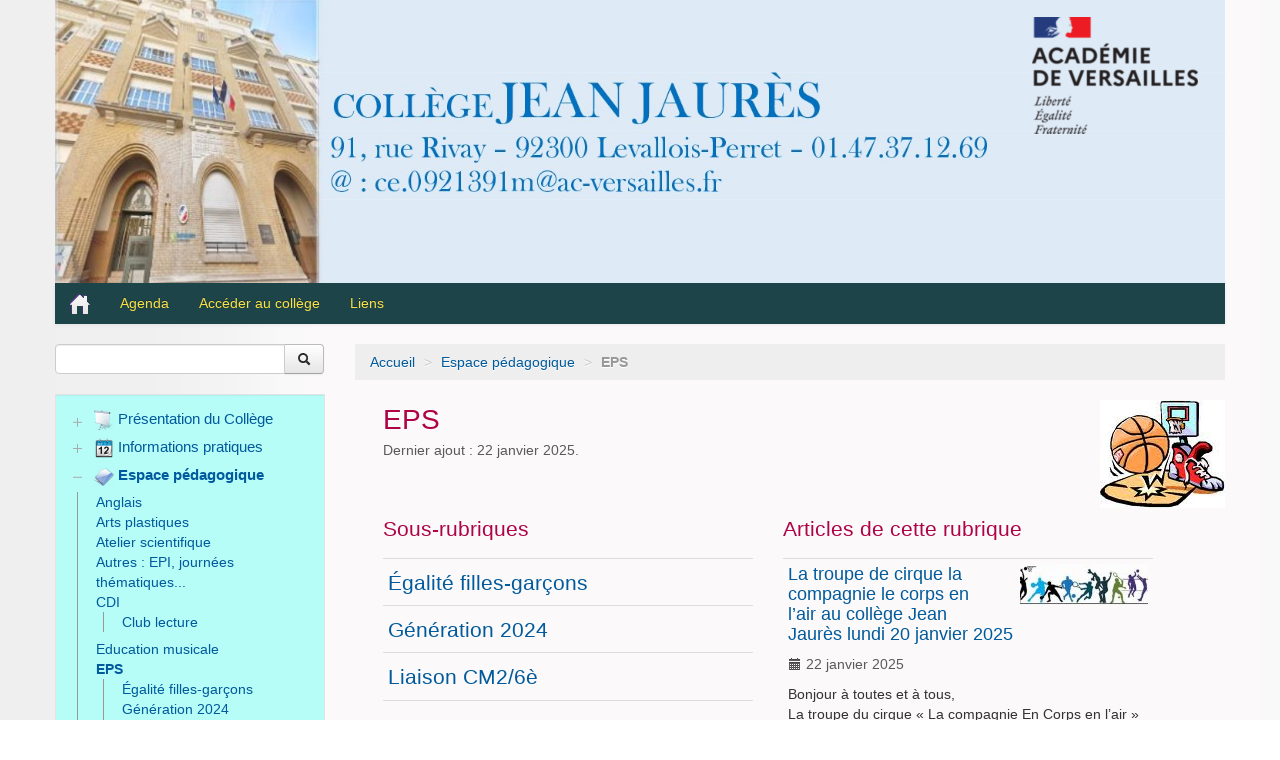

--- FILE ---
content_type: text/html; charset=utf-8
request_url: https://clg-jaures-levallois.ac-versailles.fr/espace-pedagogique/eps/
body_size: 7576
content:
<!DOCTYPE HTML>
<!--[if lt IE 7 ]> <html class="page_rubrique ltr fr no-js ie ie6 lte9 lte8 lte7" xmlns="http://www.w3.org/1999/xhtml" xml:lang="fr" lang="fr" dir="ltr"> <![endif]-->
<!--[if IE 7 ]>    <html class="page_rubrique ltr fr no-js ie ie7 lte9 lte8 lte7" xmlns="http://www.w3.org/1999/xhtml" xml:lang="fr" lang="fr" dir="ltr"> <![endif]-->
<!--[if IE 8 ]>    <html class="page_rubrique ltr fr no-js ie ie8 lte9 lte8" xmlns="http://www.w3.org/1999/xhtml" xml:lang="fr" lang="fr" dir="ltr"> <![endif]-->
<!--[if IE 9 ]>    <html class="page_rubrique ltr fr no-js ie ie9 lte9" xmlns="http://www.w3.org/1999/xhtml" xml:lang="fr" lang="fr" dir="ltr"> <![endif]-->
<!--[if (gt IE 9)|!(IE)]><!-->
<html class="page_rubrique ltr fr no-js" xmlns="http://www.w3.org/1999/xhtml" xml:lang="fr" lang="fr" dir="ltr">
<!--<![endif]-->
	<head>
<base href="https://clg-jaures-levallois.ac-versailles.fr/" />
		<script type='text/javascript'>/*<![CDATA[*/(function(H){H.className=H.className.replace(/\bno-js\b/,'js')})(document.documentElement);/*]]>*/</script>
		
		<meta http-equiv="Content-Type" content="text/html; charset=utf-8" />

		<title>EPS - Collège Jean Jaurès de Levallois Perret</title>

<link rel="canonical" href="https://clg-jaures-levallois.ac-versailles.fr/espace-pedagogique/eps/" />

<link rel="alternate" type="application/rss+xml" title="Syndiquer cette rubrique" href="spip.php?page=backend&amp;id_rubrique=26" />

<link rel="icon" type="image/x-icon" href="https://clg-jaures-levallois.ac-versailles.fr/plugins/scolaspip/favicon.ico" />
<link rel="shortcut icon" type="image/x-icon" href="https://clg-jaures-levallois.ac-versailles.fr/plugins/scolaspip/favicon.ico" /><meta http-equiv="Content-Type" content="text/html; charset=utf-8" />


<meta name="generator" content="SPIP 4.1.18" />


<link rel="alternate" type="application/rss+xml" title="Syndiquer tout le site" href="spip.php?page=backend" />
<meta name="viewport" content="width=device-width, initial-scale=1.0">

<link rel='stylesheet' href='local/cache-css/900a3534b8d0c78f7d4fb7f5282d8e8e.css?1767548206' type='text/css' />











<script type='text/javascript'>var var_zajax_content='content';</script><script type="text/javascript">/* <![CDATA[ */
var mediabox_settings={"auto_detect":true,"ns":"box","tt_img":true,"sel_g":"#documents_portfolio a[type='image\/jpeg'],#documents_portfolio a[type='image\/png'],#documents_portfolio a[type='image\/gif']","sel_c":".mediabox","str_ssStart":"Diaporama","str_ssStop":"Arr\u00eater","str_cur":"{current}\/{total}","str_prev":"Pr\u00e9c\u00e9dent","str_next":"Suivant","str_close":"Fermer","str_loading":"Chargement\u2026","str_petc":"Taper \u2019Echap\u2019 pour fermer","str_dialTitDef":"Boite de dialogue","str_dialTitMed":"Affichage d\u2019un media","splash_url":"","lity":{"skin":"_simple-dark","maxWidth":"90%","maxHeight":"90%","minWidth":"400px","minHeight":"","slideshow_speed":"2500","opacite":"0.9","defaultCaptionState":"expanded"}};
/* ]]> */</script>
<!-- insert_head_css -->













 

 
















<script type='text/javascript' src='local/cache-js/ed2ab4e4991a415555d8a6345b0bcdd7.js?1767461797'></script>










<!-- insert_head -->














<link rel="alternate" type="application/json+oembed" href="https://clg-jaures-levallois.ac-versailles.fr/oembed.api/?format=json&amp;url=https%3A%2F%2Fclg-jaures-levallois.ac-versailles.fr%2Fespace-pedagogique%2Feps%2F" />	</head>
	<body>
<div class="page container">
	<div class="header" id="header">
		<div class="container">
			<div class="row">
<header class="accueil clearfix span12">
<div class="bandeau_image"><a href="http://clg-jaures-levallois.ac-versailles.fr"><img
	src="IMG/logo/college-jean-jaures2_bis.jpg?1728646031"
	class="spip_logo" width='100%' height='100%' alt='Coll&#232;ge Jean Jaur&#232;s de Levallois Perret' title='Coll&#232;ge Jean Jaur&#232;s de Levallois Perret' /></a></div>
		
	

<div class="logo-institution">
	<a class="spip_out" href="http://www.ac-versailles.fr" title="Lien externe &mdash; Site de l'académie de Versailles"><img src='plugins/scolaspip/img/logo_academie.png?1767451899' alt='Site de l&#039;acad&#233;mie de Versailles' width='200' height='141' /></a>
</div>
</header>
</div>		</div>
	</div>
		
	<div class="navbar navbar-inverse " id="nav">
		<div class="container">
			<div class="menu menu-container navbar-inner  navbar-inverse navbar-static-top ">
	<a class="btn btn-navbar" data-toggle="collapse" data-target=".nav-collapse-main"><span class="icon-bar"></span><span class="icon-bar"></span><span class="icon-bar"></span></a>
<div class="nav-collapse nav-collapse-main collapse"><ul class="menu-items menu-liste nav span12 nav navbar-nav">
		<li class="item menu-entree "><a href="http://clg-jaures-levallois.ac-versailles.fr/" ><img src='plugins/scolaspip/img/picto-home.png?1767451899' alt='Accueil' width='20' height='20' /> </a></li>		
		 <li class="item menu-entree  btagenda "><a href="spip.php?page=agenda&amp;date_debut=2026-01-01" title="Agenda complet">Agenda</a></li>

		

		
		<li class="item menu-entree">
			<a href="presentation-du-college/acces/article/acceder-au-college">Accéder au collège</a>
		</li>
		

		<li class="item menu-entree dropdown ">
			<a href="spip.php?page=sites" title="Tous les sites sélectionnés" class="dropdown-toggle" data-toggle="dropdown" role="button" >Liens&nbsp;<b class="caret  invisible"></b></a>
			<ul class="dropdown-menu" role="menu"	>
				<li class="item menu-entree "><a href="spip.php?page=sites" >Tous les liens</a></li>
				
			</ul>
		</li>
		
		
	</ul></div>
</div>
		</div>
	</div>
		
	<div class="container ">
		<div class="row">
			<div class="content span9" id="content">
				<ul class="breadcrumb">
	 
	
	
	
	
	
	 
	<li><a href="http://clg-jaures-levallois.ac-versailles.fr/">Accueil</a><span class="divider"> &gt; </span></li>


<li><a href="espace-pedagogique/">Espace pédagogique</a><span class="divider"> &gt; </span></li>


<li class="active"><span class="on active">EPS</span></li>
</ul>				<div class="inner-content"><section>

	<header class="cartouche">
		<img
	src="local/cache-vignettes/L125xH108/rubon26-13f72.jpg?1730802678" class='spip_logo' width='125' height='108'
	alt="" />
		<h1 class="">EPS</h1>
		<p class="publication"><time pubdate="pubdate" datetime="2025-01-22T19:11:54Z">Dernier ajout : 22 janvier 2025.</time></p>
	</header>

	<div class="main">
		
		<br class="clear"/>
		
		
		
		<div class="span4 offset">
			<div class="menu rubriques">
				<h2 class="h2">Sous-rubriques</h2>
				<ul class="menu-items menu-liste liste-items">
					
					<li class="item menu-entree ">
						<a href="espace-pedagogique/eps/egalite-filles-garcons/" class=" sous-rubriques-rubrique">Égalité filles-garçons</a>
						
						
					</li>
					
					<li class="item menu-entree ">
						<a href="espace-pedagogique/eps/generation-2024/" class=" sous-rubriques-rubrique">Génération 2024</a>
						
						
					</li>
					
					<li class="item menu-entree ">
						<a href="espace-pedagogique/eps/liaison-cm2-6e/" class=" sous-rubriques-rubrique">Liaison CM2/6è</a>
						
						
					</li>
					
				</ul>
				</div>
		</div>
		<div class="span4">
		
						
			<div class='ajaxbloc' data-ajax-env='lXTIvrxj/apFrf1U3zasi6ME6DRXoEzetBV00eTE6q6ULeuELak3k5eAV+Wn/uW81+C53uII3Ulp8uNZhb53Ogp8LolDRldcpMV/kZZWzlF41aBIB5HQqKli0QiQySwtZvIeVGLG7+Hrl748VskP6MVo5IOZbkeyHQ0kIvm6dzhFT9zzebZ58j4pMrmC8FG+W/g2e4Z6pKl3a7+c+6qK0W9Jo8lquD2URoNGiBowdCVvgoiW4zboLyDUgOgXAVPNqaoQQk+nCRNuvomgGdOnzwoMZwGdR5Pwx0haNvQyh5eEHURNWy4VWzW0uybW' data-origin="/espace-pedagogique/eps/">

	<a id='pagination_articles' class='pagination_ancre'></a>
	<h2 class="h2">Articles de cette rubrique</h2>
	<ul class="liste-items">
		
		<li class="item"><article class="entry article hentry">
	<strong class="h3-like entry-title"><a href="espace-pedagogique/eps/article/la-troupe-de-cirque-la-compagnie-le-corps-en-l-air-au-college-jean-jaures-lundi" rel="bookmark"><span class='logo-img-wrapper spip_logo' style="width:128px;"><span class="img" style="display:block;position:relative;height:0;width:100%;padding-bottom:32.03%;overflow:hidden;background:url(local/cache-vignettes/L128xH41/logo_eps-bbdc6.jpg?1741714199) no-repeat center;background-size:100%;"> </span></span>La troupe de cirque la compagnie le corps en l&#8217;air au collège Jean Jaurès lundi 20 janvier 2025<span
		class="read-more hide"><i class="icon-chevron-right" title="Lire la suite de &laquo;La troupe de cirque la compagnie le corps en l&#039;air au coll&#232;ge Jean Jaur&#232;s lundi 20 janvier 2025&raquo;"></i></span></a></strong>
	<p class="publication">
	
	
	<time pubdate="pubdate" datetime="2025-01-22T19:11:54Z"><i class="icon-calendar"></i> 22 janvier 2025</time>
	
	
	
	<div class="introduction entry-content ">
<p>Bonjour à toutes et à tous, 
<br class='autobr' />
La troupe du cirque &#171;&nbsp;La compagnie En Corps en l’air&nbsp;&#187; est venue jouer son spectacle au gymnase du collège Jean Jaurès Lundi 20 janvier 2025. Les classes de 6è1, 6è2, 6è3, 4è2 et 3è2 ainsi que les élèves des classes ULIS et UPE2A ont eu la chance de voir le spectacle puis&nbsp;(...)</p>
</div>
	</article></li>
		
		<li class="item"><article class="entry article hentry">
	<strong class="h3-like entry-title"><a href="espace-pedagogique/eps/article/jeux-olympiques-2024" rel="bookmark"><span class='logo-img-wrapper spip_logo' style="width:112px;"><span class="img" style="display:block;position:relative;height:0;width:100%;padding-bottom:114.29%;overflow:hidden;background:url(local/cache-vignettes/L112xH128/348px-logo_jo_d_ete_-_paris_2024.svg-c4c51.png?1730816484) no-repeat center;background-size:100%;"> </span></span>Jeux Olympiques 2024<span
		class="read-more hide"><i class="icon-chevron-right" title="Lire la suite de &laquo;Jeux Olympiques 2024&raquo;"></i></span></a></strong>
	<p class="publication">
	
	
	<time pubdate="pubdate" datetime="2024-04-06T13:20:04Z"><i class="icon-calendar"></i> 6 avril 2024</time>
	
	
	
	<div class="introduction entry-content ">
<p>Lors de la semaine olympique nationale (du 2 au 5 avril 2024), notre établissement a organisé ses propres Jeux Olympiques. 
<br class='autobr' />
Les élèves se sont affrontés par niveau de classe sur chaque matinée de la semaine.
<br class='autobr' />
Les épreuves&nbsp;: VMA, vitesse sur 30 mètres, handball.
<br class='autobr' />
Bravo à tous nos médaillés et pour&nbsp;(...)</p>
</div>
	</article></li>
		
		<li class="item"><article class="entry article hentry">
	<strong class="h3-like entry-title"><a href="espace-pedagogique/eps/article/tour-olympique-et-paralympique-dans-les-hauts-de-seine" rel="bookmark"><span class='logo-img-wrapper spip_logo' style="width:128px;"><span class="img" style="display:block;position:relative;height:0;width:100%;padding-bottom:56.25%;overflow:hidden;background:url(local/cache-vignettes/L128xH72/th_2_-5-4dc7b.webp?1732218931) no-repeat center;background-size:100%;"> </span></span>Tour olympique et paralympique dans les Hauts-de-Seine<span
		class="read-more hide"><i class="icon-chevron-right" title="Lire la suite de &laquo;Tour olympique et paralympique dans les Hauts-de-Seine&raquo;"></i></span></a></strong>
	<p class="publication">
	
	
	<time pubdate="pubdate" datetime="2024-02-29T09:08:20Z"><i class="icon-calendar"></i> 29 février 2024</time>
	
	
	
	<div class="introduction entry-content ">
<p>Le Tour Olympique et Paralympique est un parcours ralliant de semaine en semaine toutes les communes des Hauts-de-Seine, et durant lequel sont organisées des animations sportives et culturelles autour du thème de l’olympisme et de ses valeurs. 
<br class='autobr' />
Les élèves du collège étaient présents le 19 janvier,&nbsp;(...)</p>
</div>
	</article></li>
		
		<li class="item"><article class="entry article hentry">
	<strong class="h3-like entry-title"><a href="espace-pedagogique/eps/article/jeux-olympiques-2022" rel="bookmark">Jeux Olympiques 2022<span
		class="read-more hide"><i class="icon-chevron-right" title="Lire la suite de &laquo;Jeux Olympiques 2022&raquo;"></i></span></a></strong>
	<p class="publication">
	
	
	<time pubdate="pubdate" datetime="2022-06-20T12:54:00Z"><i class="icon-calendar"></i> 20 juin 2022</time>
	
	
	
	<div class="introduction entry-content ">
<p>Première édition cette semaine des Jeux Olympiques du collège Jean Jaurès, à l’initiative des élèves du CVC et des délégués de classe avec l’aide des enseignants d’EPS.
<br class='autobr' />
Les élèves s’affrontent par niveau de classe sur 3 activités&nbsp;: VMA, vitesse 30 mètres et handball.
<br class='autobr' />
Le podium est ensuite affiché dans le hall&nbsp;(...)</p>
</div>
	</article></li>
		
		<li class="item"><article class="entry article hentry">
	<strong class="h3-like entry-title"><a href="espace-pedagogique/eps/article/plateau-cm2-6e" rel="bookmark">Plateau CM2/6è<span
		class="read-more hide"><i class="icon-chevron-right" title="Lire la suite de &laquo;Plateau CM2/6&#232;&raquo;"></i></span></a></strong>
	<p class="publication">
	
	
	<time pubdate="pubdate" datetime="2019-06-22T07:57:00Z"><i class="icon-calendar"></i> 22 juin 2019</time>
	
	
	
	<div class="introduction entry-content ">
<p>La semaine du 17 juin 2019 était consacrée aux rencontres sportives inter-degrés.
<br class='autobr' />
Les classes de CM2 et de 6è de la ville se sont rencontrées lors d’un plateau sportif&nbsp;: vortex, thèque, tchoukball, basket, handball, football, crosses canadiennes.
<br class='autobr' />
Les 4 classes de 6è de notre collège ont participé à ce&nbsp;(...)</p>
</div>
	</article></li>
		
	</ul>
	<div class="pagination"><ul><li class="active"><span class="on active">0</span></li><li><a href='/espace-pedagogique/eps/?debut_articles=5#pagination_articles' class='lien_pagination' rel='nofollow'>5</a></li><li><a href='/espace-pedagogique/eps/?debut_articles=10#pagination_articles' class='lien_pagination' rel='nofollow'>10</a></li><li><a href='/espace-pedagogique/eps/?debut_articles=15#pagination_articles' class='lien_pagination' rel='nofollow'>15</a></li>
	</ul></div>
</div><!--ajaxbloc-->		</div>
		
	</div>

	<aside class="clear">
		
		

		
		

	</aside>

	<footer>
		
	</footer>

</section></div>
			</div>
			<div class="aside  col span3" id="aside">
				<div class="form-search">
<div class="formulaire_spip formulaire_recherche form-search" id="formulaire_recherche">
<form action="spip.php?page=recherche" method="get"><div>
	<input name="page" value="recherche" type="hidden"
/>
	
	<div class="input-append">
		<input type="search" class="search text search-query" name="recherche" id="recherche" accesskey="4" autocapitalize="off" autocorrect="off" />
		<button type="submit" class="btn " title="Rechercher" ><i class="icon-search"></i></button>
	</div>
</div></form>
</div>
</div>


<ul class="panel-group well rubriques" id="accordion">
    
    <li class="panel panel-default">
              
        <div class="panel-heading">
            <h4 class="panel-title">
                <a data-toggle="collapse" data-parent="#accordion" href="/espace-pedagogique/eps/#collapse1" class="toggle collapsed"></a>
                <a href="presentation-du-college/" class="branche"><img
	src="local/cache-vignettes/L20xH20/rubon1-8ea16.png?1730801908" class='spip_logo' width='20' height='20'
	alt="" />&nbsp;Présentation du Collège</a>
            </h4>
        </div>
        <div id="collapse1" class="panel-collapse collapse">
            
                <ul class="panel-body table">
                
                <li><a href="presentation-du-college/administration/"> Administration</a></li>
                
                <li><a href="presentation-du-college/acces/"> Accès</a></li>
                
                <li><a href="presentation-du-college/statistiques/"> Statistiques</a></li>
                
                <li><a href="presentation-du-college/reglement-interieur/"> Règlement intérieur</a></li>
                
                <li><a href="presentation-du-college/historique/"> Historique</a></li>
                
                <li><a href="presentation-du-college/press-book/"> Press-book</a></li>
                
                </ul>
            
        </div>
        
    </li>
    
    <li class="panel panel-default">
            
        <div class="panel-heading">
            <h4 class="panel-title">
                <a data-toggle="collapse" data-parent="#accordion" href="/espace-pedagogique/eps/#collapse2" class="toggle collapsed"></a>
                <a href="informations-pratiques/" class="branche"><img
	src="local/cache-vignettes/L20xH20/rubon2-d65a1.png?1730801908" class='spip_logo' width='20' height='20'
	alt="" />&nbsp;Informations pratiques</a>
            </h4>
        </div>
        <div id="collapse2" class="panel-collapse collapse">
            
                <ul class="panel-body table">
                
                <li><a href="informations-pratiques/informations-courantes/"> Informations courantes</a></li>
                
                <li><a href="informations-pratiques/informations-de-rentree/"> Informations de rentrée</a></li>
                
                <li><a href="informations-pratiques/portes-ouvertes-du-college/"> Portes ouvertes du collège</a></li>
                
                <li><a href="informations-pratiques/coin-du-numerique/"> Coin du numérique</a></li>
                
                </ul>
            
        </div>
        
    </li>
    
    <li class="panel panel-default">
                     
        <div class="panel-heading">
            <h4 class="panel-title on">
                <a data-toggle="collapse" data-parent="#accordion" href="/espace-pedagogique/eps/#collapse5" class="toggle on"></a>
                <a href="espace-pedagogique/" class="branche on"><img
	src="local/cache-vignettes/L20xH20/rubon5-ea6fb.png?1730801908" class='spip_logo' width='20' height='20'
	alt="" />&nbsp;Espace pédagogique</a>
            </h4>
        </div>
        <div id="collapse5" class="panel-collapse collapse in noon">
            
                <ul class="panel-body table">
                
                <li><a href="espace-pedagogique/anglais/"> Anglais</a></li>
                
                <li><a href="espace-pedagogique/arts-plastiques/"> Arts plastiques</a></li>
                
                <li><a href="espace-pedagogique/atelier-scientifique/"> Atelier scientifique</a></li>
                
                <li><a href="espace-pedagogique/autres-epi-journees-thematiques/"> Autres&nbsp;: EPI, journées thématiques...</a></li>
                
                <li><a href="espace-pedagogique/cdi/"> CDI</a>
                <ul class="panel-body table">
                
                <li><a href="espace-pedagogique/cdi/club-lecture/"> Club lecture</a></li>
                
                </ul>
            </li>
                
                <li><a href="espace-pedagogique/education-musicale/"> Education musicale</a></li>
                
                <li><a href="espace-pedagogique/eps/" class="on"> EPS</a>
                <ul class="panel-body table">
                
                <li><a href="espace-pedagogique/eps/egalite-filles-garcons/"> Égalité filles-garçons</a></li>
                
                <li><a href="espace-pedagogique/eps/generation-2024/"> Génération 2024</a></li>
                
                <li><a href="espace-pedagogique/eps/liaison-cm2-6e/"> Liaison CM2/6è</a></li>
                
                </ul>
            </li>
                
                <li><a href="espace-pedagogique/francais/"> Français</a></li>
                
                <li><a href="espace-pedagogique/mathematiques/"> Mathématiques</a></li>
                
                <li><a href="espace-pedagogique/pix/"> Pix</a></li>
                
                <li><a href="espace-pedagogique/stages/"> Stages</a></li>
                
                <li><a href="espace-pedagogique/svt/"> SVT</a></li>
                
                <li><a href="espace-pedagogique/technologie/"> Technologie</a>
                <ul class="panel-body table">
                
                <li><a href="espace-pedagogique/technologie/4eme/"> 4ème</a></li>
                
                </ul>
            </li>
                
                </ul>
            
        </div>
        
    </li>
    
    <li class="panel panel-default">
          
        <div class="panel-heading">
            <h4 class="panel-title">
                <a data-toggle="collapse" data-parent="#accordion" href="/espace-pedagogique/eps/#collapse34" class="toggle collapsed"></a>
                <a href="classes/" class="branche"><img
	src="local/cache-vignettes/L20xH20/rubon34-98b7e.png?1730801908" class='spip_logo' width='20' height='20'
	alt="" />&nbsp;Classes</a>
            </h4>
        </div>
        <div id="collapse34" class="panel-collapse collapse">
            
                <ul class="panel-body table">
                
                <li><a href="classes/classes-a-projets/"> Classes à projets</a>
                <ul class="panel-body table">
                
                <li><a href="classes/classes-a-projets/arts-du-spectacle/"> Arts du spectacle</a></li>
                
                <li><a href="classes/classes-a-projets/classe-darwin-6eme/"> Classe Darwin 6ème</a></li>
                
                <li><a href="classes/classes-a-projets/decouverte-professionnelle-mini-entreprise-2011-2018/"> Découverte professionnelle&nbsp;: Mini-entreprise 2011-2018</a>
                <ul class="panel-body table">
                
                <li><a href="classes/classes-a-projets/decouverte-professionnelle-mini-entreprise-2011-2018/2011-2012/"> 2011 - 2012</a></li>
                
                <li><a href="classes/classes-a-projets/decouverte-professionnelle-mini-entreprise-2011-2018/2012-2013/"> 2012 - 2013</a></li>
                
                <li><a href="classes/classes-a-projets/decouverte-professionnelle-mini-entreprise-2011-2018/2013-2014/"> 2013 - 2014</a></li>
                
                <li><a href="classes/classes-a-projets/decouverte-professionnelle-mini-entreprise-2011-2018/2014-2015/"> 2014 - 2015</a></li>
                
                <li><a href="classes/classes-a-projets/decouverte-professionnelle-mini-entreprise-2011-2018/2015-2016/"> 2015 - 2016</a></li>
                
                <li><a href="classes/classes-a-projets/decouverte-professionnelle-mini-entreprise-2011-2018/2016-2017/"> 2016 - 2017</a></li>
                
                <li><a href="classes/classes-a-projets/decouverte-professionnelle-mini-entreprise-2011-2018/2017-2018/"> 2017 - 2018</a></li>
                
                </ul>
            </li>
                
                <li><a href="classes/classes-a-projets/projet-les-maths-c-est-beau/"> Projet "les maths c&#8217;est beau"</a></li>
                
                <li><a href="classes/classes-a-projets/projet-culturel-en-6e1/"> Projet culturel en 6e1</a></li>
                
                <li><a href="classes/classes-a-projets/projet-intergenerationnel-ephad/"> Projet intergénérationnel Ephad</a></li>
                
                <li><a href="classes/classes-a-projets/section-tennis/"> Section Tennis</a></li>
                
                </ul>
            </li>
                
                <li><a href="classes/upe2a/"> UPE2A</a></li>
                
                </ul>
            
        </div>
        
    </li>
    
    <li class="panel panel-default">
          
        <div class="panel-heading">
            <h4 class="panel-title">
                <a data-toggle="collapse" data-parent="#accordion" href="/espace-pedagogique/eps/#collapse39" class="toggle collapsed"></a>
                <a href="sorties-et-voyages/" class="branche"><img
	src="local/cache-vignettes/L20xH20/rubon39-06979.png?1730801908" class='spip_logo' width='20' height='20'
	alt="" />&nbsp;Sorties et voyages</a>
            </h4>
        </div>
        <div id="collapse39" class="panel-collapse collapse">
            
                <ul class="panel-body table">
                
                <li><a href="sorties-et-voyages/sorties/"> Sorties</a></li>
                
                <li><a href="sorties-et-voyages/voyages/"> Voyages</a>
                <ul class="panel-body table">
                
                <li><a href="sorties-et-voyages/voyages/classe-darwin-6e/"> Classe Darwin 6è</a></li>
                
                <li><a href="sorties-et-voyages/voyages/voyage-au-ski/"> Voyage au ski</a></li>
                
                <li><a href="sorties-et-voyages/voyages/voyage-des-classes-option-euro/"> Voyage des classes option Euro</a>
                <ul class="panel-body table">
                
                <li><a href="sorties-et-voyages/voyages/voyage-des-classes-option-euro/voyage-en-angleterre-2017/"> Voyage en Angleterre 2017</a></li>
                
                <li><a href="sorties-et-voyages/voyages/voyage-des-classes-option-euro/voyage-en-angleterre-2019/"> Voyage en Angleterre 2019</a></li>
                
                </ul>
            </li>
                
                <li><a href="sorties-et-voyages/voyages/voyages-en-italie/"> Voyages en Italie</a></li>
                
                </ul>
            </li>
                
                </ul>
            
        </div>
        
    </li>
    
    <li class="panel panel-default">
               
        <div class="panel-heading">
            <h4 class="panel-title">
                <a data-toggle="collapse" data-parent="#accordion" href="/espace-pedagogique/eps/#collapse43" class="toggle collapsed"></a>
                <a href="concours-et-competitions/" class="branche"><img
	src="local/cache-vignettes/L20xH20/rubon43-4033a.png?1730801908" class='spip_logo' width='20' height='20'
	alt="" />&nbsp;Concours et compétitions</a>
            </h4>
        </div>
        <div id="collapse43" class="panel-collapse collapse">
            
                <ul class="panel-body table">
                
                <li><a href="concours-et-competitions/concours-de-maths/"> Concours de maths</a></li>
                
                <li><a href="concours-et-competitions/concours-d-anglais/"> Concours d&#8217;anglais</a></li>
                
                <li><a href="concours-et-competitions/concours-de-francais/"> Concours de français</a></li>
                
                <li><a href="concours-et-competitions/unss/"> UNSS</a>
                <ul class="panel-body table">
                
                <li><a href="concours-et-competitions/unss/assemblee-generale/"> Assemblée Générale</a></li>
                
                <li><a href="concours-et-competitions/unss/jeunes-officiels/"> Jeunes officiels</a></li>
                
                <li><a href="concours-et-competitions/unss/palmares/"> Palmarès</a></li>
                
                <li><a href="concours-et-competitions/unss/resultats-unss/"> Résultats UNSS</a></li>
                
                </ul>
            </li>
                
                <li><a href="concours-et-competitions/remise-des-recompenses-de-fin-d-annee/"> Remise des récompenses de fin d&#8217;année</a></li>
                
                <li><a href="concours-et-competitions/action-contre-la-faim/"> Action contre la faim</a></li>
                
                <li><a href="concours-et-competitions/autres-concours/"> Autres concours</a></li>
                
                </ul>
            
        </div>
        
    </li>
    
    <li class="panel panel-default">
            
        <div class="panel-heading">
            <h4 class="panel-title">
                <a data-toggle="collapse" data-parent="#accordion" href="/espace-pedagogique/eps/#collapse72" class="toggle collapsed"></a>
                <a href="activites-hors-emploi-du-temps/" class="branche"><img
	src="local/cache-vignettes/L20xH20/rubon72-53205.png?1730801908" class='spip_logo' width='20' height='20'
	alt="" />&nbsp;Activités hors emploi du temps</a>
            </h4>
        </div>
        <div id="collapse72" class="panel-collapse collapse">
            
                <ul class="panel-body table">
                
                <li><a href="activites-hors-emploi-du-temps/ecole-ouverte-vacances-apprenantes/"> Ecole ouverte / vacances apprenantes</a></li>
                
                <li><a href="activites-hors-emploi-du-temps/ateliers/"> Ateliers</a>
                <ul class="panel-body table">
                
                <li><a href="activites-hors-emploi-du-temps/ateliers/arts-plastiques/"> Arts plastiques</a></li>
                
                <li><a href="activites-hors-emploi-du-temps/ateliers/atelier-scientifique-svt/"> Atelier scientifique SVT</a></li>
                
                </ul>
            </li>
                
                <li><a href="activites-hors-emploi-du-temps/aide-aux-devoirs/"> Aide aux devoirs</a></li>
                
                <li><a href="activites-hors-emploi-du-temps/association-sportive/"> Association sportive</a></li>
                
                </ul>
            
        </div>
        
    </li>
    
    <li class="panel panel-default">
        
        <div class="panel-heading">
            <h4 class="panel-title feuille">
                <a href="orientation/"><img
	src="local/cache-vignettes/L23xH20/rubon63-f1c61.png?1730801908" class='spip_logo' width='23' height='20'
	alt="" />&nbsp;Orientation</a>
            </h4>
        </div>
        
    </li>
    
    <li class="panel panel-default">
        
        <div class="panel-heading">
            <h4 class="panel-title feuille">
                <a href="menu-de-la-cantine/"><img
	src="local/cache-vignettes/L30xH20/menu_cantine-304da.jpg?1730801908" class='spip_logo' width='30' height='20'
	alt="" />&nbsp;Menu de la cantine</a>
            </h4>
        </div>
        
    </li>
    
</ul>



<div class="menu sites" id="site_menu" >		<ul>
		
		<li><a rel="start" href="https://0921391m.esidoc.fr/site/bienvenue-sur-le-portail-du-cdi" class="spip_out" title="Lien externe - Portail du CDI">
		<img
	src="local/cache-vignettes/L89xH50/cdi-dd9b7.jpg?1730801912" class='spip_logo' width='89' height='50' alt='Portail du CDI' />
		</a></li>
		
		<li><a rel="start" href="http://www.ville-levallois.fr/" class="spip_out" title="Lien externe - Ville de Levallois - Pour plus d&#039;informations sur la ville, vous pouvez visiter le site de la (...)">
		<img
	src="local/cache-vignettes/L75xH50/logo_levallois-perret_-_2021-05.svg-8325f.png?1730801912" class='spip_logo' width='75' height='50' alt='Ville de Levallois' />
		</a></li>
		
		<li><a rel="start" href="https://enc.hauts-de-seine.fr" class="spip_out" title="Lien externe - ENC - Gr&#226;ce &#224; un code d&#039;acc&#232;s, les familles peuvent acc&#233;der aux notes, devoirs (cahier (...)">
		<img
	src="local/cache-vignettes/L85xH50/pronote_1_-3-cd200.png?1730801912" class='spip_logo' width='85' height='50' alt='ENC' />
		</a></li>
		
		</ul>
		<br class="nettoyeur"/>
</div>							</div>
		</div>
	</div>

	<div class="footer" id="footer">
		<div class="container">
			<div class="colophon">
	 2010-2026  &mdash; Collège Jean Jaurès de Levallois Perret  (Académie de Versailles)<p>Directeur de publication : Mme Chiche</p>
	<p>
			<a href="spip.php?page=login&amp;url=%2Fespace-pedagogique%2Feps%2F" rel="nofollow" class='login_modal'><i class="icon-user"></i> Se connecter</a><span class="sep"> | </span>	
	<a rel="contents" href="spip.php?page=plan"><i class="icon-asterisk"></i> Plan du site</a><span class="sep"> | </span>
	<a href="spip.php?page=mentions" title="Informations sur le site"><i class="icon-info-sign"></i> Mentions légales</a><span class="sep"> | </span>
	<a href="spip.php?page=backend" rel="alternate" title="Syndiquer tout le site"><img src='squelettes-dist/img/feed.png?1724149392' alt='Suivre la vie du site' width='16' height='16' />&nbsp;RSS&nbsp;2.0</a>
	
	</p>
</div>
<small class="generator">
	<a href="https://www.spip.net/" rel="generator" title="Site réalisé avec SPIP" class="spip_out"><img src='plugins/scolaspip/spip.png?1767451899' alt='SPIP' width='60' height='40' /></a>
	<a href="https://contrib.spip.net/?article4749" title="Squelette ScolaSPIP"><img src='plugins/scolaspip/img/scolaspip.png?1767451899' alt='ScolaSPIP' width='95' height='40' /></a>
</small>		</div>
	</div>
</div>
</body></html>
